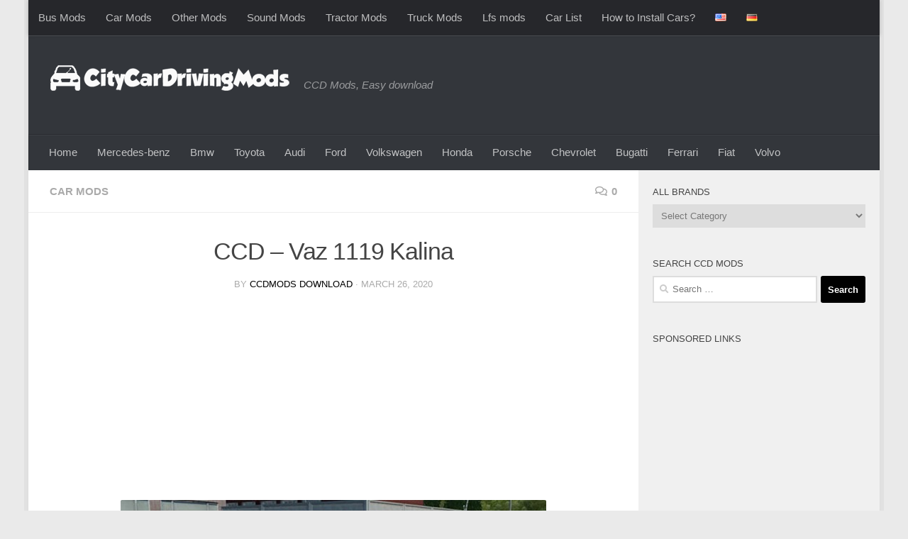

--- FILE ---
content_type: text/html; charset=UTF-8
request_url: https://citycardrivingmods.com/ccd-vaz-1119-kalina/
body_size: 16895
content:
<!DOCTYPE html>
<html class="no-js" dir="ltr" lang="en-US" prefix="og: https://ogp.me/ns#">
<head>
  <meta charset="UTF-8">
  <meta name="viewport" content="width=device-width, initial-scale=1.0">
  <link rel="profile" href="https://gmpg.org/xfn/11" />
  <link rel="pingback" href="https://citycardrivingmods.com/xmlrpc.php">

  <title>CCD – Vaz 1119 Kalina – City Car Driving Mods</title>

		<!-- All in One SEO 4.9.2 - aioseo.com -->
	<meta name="robots" content="max-snippet:-1, max-image-preview:large, max-video-preview:-1" />
	<meta name="author" content="Ccdmods Download"/>
	<link rel="canonical" href="https://citycardrivingmods.com/ccd-vaz-1119-kalina/" />
	<meta name="generator" content="All in One SEO (AIOSEO) 4.9.2" />
		<meta property="og:locale" content="en_US" />
		<meta property="og:site_name" content="City Car Driving Mods – CCD Mods, Easy download" />
		<meta property="og:type" content="article" />
		<meta property="og:title" content="CCD – Vaz 1119 Kalina – City Car Driving Mods" />
		<meta property="og:url" content="https://citycardrivingmods.com/ccd-vaz-1119-kalina/" />
		<meta property="og:image" content="https://citycardrivingmods.com/wp-content/uploads/2025/09/ccdmods_light.png" />
		<meta property="og:image:secure_url" content="https://citycardrivingmods.com/wp-content/uploads/2025/09/ccdmods_light.png" />
		<meta property="article:published_time" content="2020-03-26T22:09:32+00:00" />
		<meta property="article:modified_time" content="2020-03-26T22:09:33+00:00" />
		<meta name="twitter:card" content="summary" />
		<meta name="twitter:title" content="CCD – Vaz 1119 Kalina – City Car Driving Mods" />
		<meta name="twitter:image" content="https://citycardrivingmods.com/wp-content/uploads/2025/09/ccdmods_light.png" />
		<script type="application/ld+json" class="aioseo-schema">
			{"@context":"https:\/\/schema.org","@graph":[{"@type":"Article","@id":"https:\/\/citycardrivingmods.com\/ccd-vaz-1119-kalina\/#article","name":"CCD \u2013 Vaz 1119 Kalina \u2013 City Car Driving Mods","headline":"CCD &#8211; Vaz 1119 Kalina","author":{"@id":"https:\/\/citycardrivingmods.com\/author\/ccdmods\/#author"},"publisher":{"@id":"https:\/\/citycardrivingmods.com\/#organization"},"image":{"@type":"ImageObject","url":"https:\/\/citycardrivingmods.com\/wp-content\/uploads\/2020\/03\/vaz-1119-kalina.jpg","width":600,"height":337},"datePublished":"2020-03-26T22:09:32+00:00","dateModified":"2020-03-26T22:09:33+00:00","inLanguage":"en-US","mainEntityOfPage":{"@id":"https:\/\/citycardrivingmods.com\/ccd-vaz-1119-kalina\/#webpage"},"isPartOf":{"@id":"https:\/\/citycardrivingmods.com\/ccd-vaz-1119-kalina\/#webpage"},"articleSection":"Car Mods, English, Vaz, CCD 1.5.9 Mods"},{"@type":"BreadcrumbList","@id":"https:\/\/citycardrivingmods.com\/ccd-vaz-1119-kalina\/#breadcrumblist","itemListElement":[{"@type":"ListItem","@id":"https:\/\/citycardrivingmods.com#listItem","position":1,"name":"Home","item":"https:\/\/citycardrivingmods.com","nextItem":{"@type":"ListItem","@id":"https:\/\/citycardrivingmods.com\/category\/car-mods\/#listItem","name":"Car Mods"}},{"@type":"ListItem","@id":"https:\/\/citycardrivingmods.com\/category\/car-mods\/#listItem","position":2,"name":"Car Mods","item":"https:\/\/citycardrivingmods.com\/category\/car-mods\/","nextItem":{"@type":"ListItem","@id":"https:\/\/citycardrivingmods.com\/ccd-vaz-1119-kalina\/#listItem","name":"CCD &#8211; Vaz 1119 Kalina"},"previousItem":{"@type":"ListItem","@id":"https:\/\/citycardrivingmods.com#listItem","name":"Home"}},{"@type":"ListItem","@id":"https:\/\/citycardrivingmods.com\/ccd-vaz-1119-kalina\/#listItem","position":3,"name":"CCD &#8211; Vaz 1119 Kalina","previousItem":{"@type":"ListItem","@id":"https:\/\/citycardrivingmods.com\/category\/car-mods\/#listItem","name":"Car Mods"}}]},{"@type":"Organization","@id":"https:\/\/citycardrivingmods.com\/#organization","name":"City Car Driving Simulator Mods","description":"CCD Mods, Easy download","url":"https:\/\/citycardrivingmods.com\/","logo":{"@type":"ImageObject","url":"https:\/\/citycardrivingmods.com\/wp-content\/uploads\/2021\/11\/logo.png","@id":"https:\/\/citycardrivingmods.com\/ccd-vaz-1119-kalina\/#organizationLogo","width":446,"height":55},"image":{"@id":"https:\/\/citycardrivingmods.com\/ccd-vaz-1119-kalina\/#organizationLogo"},"sameAs":["https:\/\/www.tiktok.com\/@kabugames","https:\/\/tr.pinterest.com\/kabugames\/","https:\/\/www.youtube.com\/channel\/UCDYOt_EQxV9xMecMGbFJxdg"]},{"@type":"Person","@id":"https:\/\/citycardrivingmods.com\/author\/ccdmods\/#author","url":"https:\/\/citycardrivingmods.com\/author\/ccdmods\/","name":"Ccdmods Download","image":{"@type":"ImageObject","@id":"https:\/\/citycardrivingmods.com\/ccd-vaz-1119-kalina\/#authorImage","url":"https:\/\/secure.gravatar.com\/avatar\/0a2fed723cd745fbb45e92b5303c012b2fd9c88d75014dc592ef8e319b088f91?s=96&d=monsterid&r=g","width":96,"height":96,"caption":"Ccdmods Download"}},{"@type":"WebPage","@id":"https:\/\/citycardrivingmods.com\/ccd-vaz-1119-kalina\/#webpage","url":"https:\/\/citycardrivingmods.com\/ccd-vaz-1119-kalina\/","name":"CCD \u2013 Vaz 1119 Kalina \u2013 City Car Driving Mods","inLanguage":"en-US","isPartOf":{"@id":"https:\/\/citycardrivingmods.com\/#website"},"breadcrumb":{"@id":"https:\/\/citycardrivingmods.com\/ccd-vaz-1119-kalina\/#breadcrumblist"},"author":{"@id":"https:\/\/citycardrivingmods.com\/author\/ccdmods\/#author"},"creator":{"@id":"https:\/\/citycardrivingmods.com\/author\/ccdmods\/#author"},"image":{"@type":"ImageObject","url":"https:\/\/citycardrivingmods.com\/wp-content\/uploads\/2020\/03\/vaz-1119-kalina.jpg","@id":"https:\/\/citycardrivingmods.com\/ccd-vaz-1119-kalina\/#mainImage","width":600,"height":337},"primaryImageOfPage":{"@id":"https:\/\/citycardrivingmods.com\/ccd-vaz-1119-kalina\/#mainImage"},"datePublished":"2020-03-26T22:09:32+00:00","dateModified":"2020-03-26T22:09:33+00:00"},{"@type":"WebSite","@id":"https:\/\/citycardrivingmods.com\/#website","url":"https:\/\/citycardrivingmods.com\/","name":"City Car Driving Mods","description":"CCD Mods, Easy download","inLanguage":"en-US","publisher":{"@id":"https:\/\/citycardrivingmods.com\/#organization"}}]}
		</script>
		<!-- All in One SEO -->

<script>document.documentElement.className = document.documentElement.className.replace("no-js","js");</script>
<link rel="alternate" type="application/rss+xml" title="City Car Driving Mods &raquo; Feed" href="https://citycardrivingmods.com/feed/" />
<link rel="alternate" type="application/rss+xml" title="City Car Driving Mods &raquo; Comments Feed" href="https://citycardrivingmods.com/comments/feed/" />
<link rel="alternate" type="application/rss+xml" title="City Car Driving Mods &raquo; CCD &#8211; Vaz 1119 Kalina Comments Feed" href="https://citycardrivingmods.com/ccd-vaz-1119-kalina/feed/" />
<link rel="alternate" title="oEmbed (JSON)" type="application/json+oembed" href="https://citycardrivingmods.com/wp-json/oembed/1.0/embed?url=https%3A%2F%2Fcitycardrivingmods.com%2Fccd-vaz-1119-kalina%2F&#038;lang=en" />
<link rel="alternate" title="oEmbed (XML)" type="text/xml+oembed" href="https://citycardrivingmods.com/wp-json/oembed/1.0/embed?url=https%3A%2F%2Fcitycardrivingmods.com%2Fccd-vaz-1119-kalina%2F&#038;format=xml&#038;lang=en" />
<style id='wp-img-auto-sizes-contain-inline-css'>
img:is([sizes=auto i],[sizes^="auto," i]){contain-intrinsic-size:3000px 1500px}
/*# sourceURL=wp-img-auto-sizes-contain-inline-css */
</style>
<style id='wp-block-library-inline-css'>
:root{--wp-block-synced-color:#7a00df;--wp-block-synced-color--rgb:122,0,223;--wp-bound-block-color:var(--wp-block-synced-color);--wp-editor-canvas-background:#ddd;--wp-admin-theme-color:#007cba;--wp-admin-theme-color--rgb:0,124,186;--wp-admin-theme-color-darker-10:#006ba1;--wp-admin-theme-color-darker-10--rgb:0,107,160.5;--wp-admin-theme-color-darker-20:#005a87;--wp-admin-theme-color-darker-20--rgb:0,90,135;--wp-admin-border-width-focus:2px}@media (min-resolution:192dpi){:root{--wp-admin-border-width-focus:1.5px}}.wp-element-button{cursor:pointer}:root .has-very-light-gray-background-color{background-color:#eee}:root .has-very-dark-gray-background-color{background-color:#313131}:root .has-very-light-gray-color{color:#eee}:root .has-very-dark-gray-color{color:#313131}:root .has-vivid-green-cyan-to-vivid-cyan-blue-gradient-background{background:linear-gradient(135deg,#00d084,#0693e3)}:root .has-purple-crush-gradient-background{background:linear-gradient(135deg,#34e2e4,#4721fb 50%,#ab1dfe)}:root .has-hazy-dawn-gradient-background{background:linear-gradient(135deg,#faaca8,#dad0ec)}:root .has-subdued-olive-gradient-background{background:linear-gradient(135deg,#fafae1,#67a671)}:root .has-atomic-cream-gradient-background{background:linear-gradient(135deg,#fdd79a,#004a59)}:root .has-nightshade-gradient-background{background:linear-gradient(135deg,#330968,#31cdcf)}:root .has-midnight-gradient-background{background:linear-gradient(135deg,#020381,#2874fc)}:root{--wp--preset--font-size--normal:16px;--wp--preset--font-size--huge:42px}.has-regular-font-size{font-size:1em}.has-larger-font-size{font-size:2.625em}.has-normal-font-size{font-size:var(--wp--preset--font-size--normal)}.has-huge-font-size{font-size:var(--wp--preset--font-size--huge)}.has-text-align-center{text-align:center}.has-text-align-left{text-align:left}.has-text-align-right{text-align:right}.has-fit-text{white-space:nowrap!important}#end-resizable-editor-section{display:none}.aligncenter{clear:both}.items-justified-left{justify-content:flex-start}.items-justified-center{justify-content:center}.items-justified-right{justify-content:flex-end}.items-justified-space-between{justify-content:space-between}.screen-reader-text{border:0;clip-path:inset(50%);height:1px;margin:-1px;overflow:hidden;padding:0;position:absolute;width:1px;word-wrap:normal!important}.screen-reader-text:focus{background-color:#ddd;clip-path:none;color:#444;display:block;font-size:1em;height:auto;left:5px;line-height:normal;padding:15px 23px 14px;text-decoration:none;top:5px;width:auto;z-index:100000}html :where(.has-border-color){border-style:solid}html :where([style*=border-top-color]){border-top-style:solid}html :where([style*=border-right-color]){border-right-style:solid}html :where([style*=border-bottom-color]){border-bottom-style:solid}html :where([style*=border-left-color]){border-left-style:solid}html :where([style*=border-width]){border-style:solid}html :where([style*=border-top-width]){border-top-style:solid}html :where([style*=border-right-width]){border-right-style:solid}html :where([style*=border-bottom-width]){border-bottom-style:solid}html :where([style*=border-left-width]){border-left-style:solid}html :where(img[class*=wp-image-]){height:auto;max-width:100%}:where(figure){margin:0 0 1em}html :where(.is-position-sticky){--wp-admin--admin-bar--position-offset:var(--wp-admin--admin-bar--height,0px)}@media screen and (max-width:600px){html :where(.is-position-sticky){--wp-admin--admin-bar--position-offset:0px}}

/*# sourceURL=wp-block-library-inline-css */
</style><style id='wp-block-image-inline-css'>
.wp-block-image>a,.wp-block-image>figure>a{display:inline-block}.wp-block-image img{box-sizing:border-box;height:auto;max-width:100%;vertical-align:bottom}@media not (prefers-reduced-motion){.wp-block-image img.hide{visibility:hidden}.wp-block-image img.show{animation:show-content-image .4s}}.wp-block-image[style*=border-radius] img,.wp-block-image[style*=border-radius]>a{border-radius:inherit}.wp-block-image.has-custom-border img{box-sizing:border-box}.wp-block-image.aligncenter{text-align:center}.wp-block-image.alignfull>a,.wp-block-image.alignwide>a{width:100%}.wp-block-image.alignfull img,.wp-block-image.alignwide img{height:auto;width:100%}.wp-block-image .aligncenter,.wp-block-image .alignleft,.wp-block-image .alignright,.wp-block-image.aligncenter,.wp-block-image.alignleft,.wp-block-image.alignright{display:table}.wp-block-image .aligncenter>figcaption,.wp-block-image .alignleft>figcaption,.wp-block-image .alignright>figcaption,.wp-block-image.aligncenter>figcaption,.wp-block-image.alignleft>figcaption,.wp-block-image.alignright>figcaption{caption-side:bottom;display:table-caption}.wp-block-image .alignleft{float:left;margin:.5em 1em .5em 0}.wp-block-image .alignright{float:right;margin:.5em 0 .5em 1em}.wp-block-image .aligncenter{margin-left:auto;margin-right:auto}.wp-block-image :where(figcaption){margin-bottom:1em;margin-top:.5em}.wp-block-image.is-style-circle-mask img{border-radius:9999px}@supports ((-webkit-mask-image:none) or (mask-image:none)) or (-webkit-mask-image:none){.wp-block-image.is-style-circle-mask img{border-radius:0;-webkit-mask-image:url('data:image/svg+xml;utf8,<svg viewBox="0 0 100 100" xmlns="http://www.w3.org/2000/svg"><circle cx="50" cy="50" r="50"/></svg>');mask-image:url('data:image/svg+xml;utf8,<svg viewBox="0 0 100 100" xmlns="http://www.w3.org/2000/svg"><circle cx="50" cy="50" r="50"/></svg>');mask-mode:alpha;-webkit-mask-position:center;mask-position:center;-webkit-mask-repeat:no-repeat;mask-repeat:no-repeat;-webkit-mask-size:contain;mask-size:contain}}:root :where(.wp-block-image.is-style-rounded img,.wp-block-image .is-style-rounded img){border-radius:9999px}.wp-block-image figure{margin:0}.wp-lightbox-container{display:flex;flex-direction:column;position:relative}.wp-lightbox-container img{cursor:zoom-in}.wp-lightbox-container img:hover+button{opacity:1}.wp-lightbox-container button{align-items:center;backdrop-filter:blur(16px) saturate(180%);background-color:#5a5a5a40;border:none;border-radius:4px;cursor:zoom-in;display:flex;height:20px;justify-content:center;opacity:0;padding:0;position:absolute;right:16px;text-align:center;top:16px;width:20px;z-index:100}@media not (prefers-reduced-motion){.wp-lightbox-container button{transition:opacity .2s ease}}.wp-lightbox-container button:focus-visible{outline:3px auto #5a5a5a40;outline:3px auto -webkit-focus-ring-color;outline-offset:3px}.wp-lightbox-container button:hover{cursor:pointer;opacity:1}.wp-lightbox-container button:focus{opacity:1}.wp-lightbox-container button:focus,.wp-lightbox-container button:hover,.wp-lightbox-container button:not(:hover):not(:active):not(.has-background){background-color:#5a5a5a40;border:none}.wp-lightbox-overlay{box-sizing:border-box;cursor:zoom-out;height:100vh;left:0;overflow:hidden;position:fixed;top:0;visibility:hidden;width:100%;z-index:100000}.wp-lightbox-overlay .close-button{align-items:center;cursor:pointer;display:flex;justify-content:center;min-height:40px;min-width:40px;padding:0;position:absolute;right:calc(env(safe-area-inset-right) + 16px);top:calc(env(safe-area-inset-top) + 16px);z-index:5000000}.wp-lightbox-overlay .close-button:focus,.wp-lightbox-overlay .close-button:hover,.wp-lightbox-overlay .close-button:not(:hover):not(:active):not(.has-background){background:none;border:none}.wp-lightbox-overlay .lightbox-image-container{height:var(--wp--lightbox-container-height);left:50%;overflow:hidden;position:absolute;top:50%;transform:translate(-50%,-50%);transform-origin:top left;width:var(--wp--lightbox-container-width);z-index:9999999999}.wp-lightbox-overlay .wp-block-image{align-items:center;box-sizing:border-box;display:flex;height:100%;justify-content:center;margin:0;position:relative;transform-origin:0 0;width:100%;z-index:3000000}.wp-lightbox-overlay .wp-block-image img{height:var(--wp--lightbox-image-height);min-height:var(--wp--lightbox-image-height);min-width:var(--wp--lightbox-image-width);width:var(--wp--lightbox-image-width)}.wp-lightbox-overlay .wp-block-image figcaption{display:none}.wp-lightbox-overlay button{background:none;border:none}.wp-lightbox-overlay .scrim{background-color:#fff;height:100%;opacity:.9;position:absolute;width:100%;z-index:2000000}.wp-lightbox-overlay.active{visibility:visible}@media not (prefers-reduced-motion){.wp-lightbox-overlay.active{animation:turn-on-visibility .25s both}.wp-lightbox-overlay.active img{animation:turn-on-visibility .35s both}.wp-lightbox-overlay.show-closing-animation:not(.active){animation:turn-off-visibility .35s both}.wp-lightbox-overlay.show-closing-animation:not(.active) img{animation:turn-off-visibility .25s both}.wp-lightbox-overlay.zoom.active{animation:none;opacity:1;visibility:visible}.wp-lightbox-overlay.zoom.active .lightbox-image-container{animation:lightbox-zoom-in .4s}.wp-lightbox-overlay.zoom.active .lightbox-image-container img{animation:none}.wp-lightbox-overlay.zoom.active .scrim{animation:turn-on-visibility .4s forwards}.wp-lightbox-overlay.zoom.show-closing-animation:not(.active){animation:none}.wp-lightbox-overlay.zoom.show-closing-animation:not(.active) .lightbox-image-container{animation:lightbox-zoom-out .4s}.wp-lightbox-overlay.zoom.show-closing-animation:not(.active) .lightbox-image-container img{animation:none}.wp-lightbox-overlay.zoom.show-closing-animation:not(.active) .scrim{animation:turn-off-visibility .4s forwards}}@keyframes show-content-image{0%{visibility:hidden}99%{visibility:hidden}to{visibility:visible}}@keyframes turn-on-visibility{0%{opacity:0}to{opacity:1}}@keyframes turn-off-visibility{0%{opacity:1;visibility:visible}99%{opacity:0;visibility:visible}to{opacity:0;visibility:hidden}}@keyframes lightbox-zoom-in{0%{transform:translate(calc((-100vw + var(--wp--lightbox-scrollbar-width))/2 + var(--wp--lightbox-initial-left-position)),calc(-50vh + var(--wp--lightbox-initial-top-position))) scale(var(--wp--lightbox-scale))}to{transform:translate(-50%,-50%) scale(1)}}@keyframes lightbox-zoom-out{0%{transform:translate(-50%,-50%) scale(1);visibility:visible}99%{visibility:visible}to{transform:translate(calc((-100vw + var(--wp--lightbox-scrollbar-width))/2 + var(--wp--lightbox-initial-left-position)),calc(-50vh + var(--wp--lightbox-initial-top-position))) scale(var(--wp--lightbox-scale));visibility:hidden}}
/*# sourceURL=https://citycardrivingmods.com/wp-includes/blocks/image/style.min.css */
</style>
<style id='wp-block-paragraph-inline-css'>
.is-small-text{font-size:.875em}.is-regular-text{font-size:1em}.is-large-text{font-size:2.25em}.is-larger-text{font-size:3em}.has-drop-cap:not(:focus):first-letter{float:left;font-size:8.4em;font-style:normal;font-weight:100;line-height:.68;margin:.05em .1em 0 0;text-transform:uppercase}body.rtl .has-drop-cap:not(:focus):first-letter{float:none;margin-left:.1em}p.has-drop-cap.has-background{overflow:hidden}:root :where(p.has-background){padding:1.25em 2.375em}:where(p.has-text-color:not(.has-link-color)) a{color:inherit}p.has-text-align-left[style*="writing-mode:vertical-lr"],p.has-text-align-right[style*="writing-mode:vertical-rl"]{rotate:180deg}
/*# sourceURL=https://citycardrivingmods.com/wp-includes/blocks/paragraph/style.min.css */
</style>
<style id='global-styles-inline-css'>
:root{--wp--preset--aspect-ratio--square: 1;--wp--preset--aspect-ratio--4-3: 4/3;--wp--preset--aspect-ratio--3-4: 3/4;--wp--preset--aspect-ratio--3-2: 3/2;--wp--preset--aspect-ratio--2-3: 2/3;--wp--preset--aspect-ratio--16-9: 16/9;--wp--preset--aspect-ratio--9-16: 9/16;--wp--preset--color--black: #000000;--wp--preset--color--cyan-bluish-gray: #abb8c3;--wp--preset--color--white: #ffffff;--wp--preset--color--pale-pink: #f78da7;--wp--preset--color--vivid-red: #cf2e2e;--wp--preset--color--luminous-vivid-orange: #ff6900;--wp--preset--color--luminous-vivid-amber: #fcb900;--wp--preset--color--light-green-cyan: #7bdcb5;--wp--preset--color--vivid-green-cyan: #00d084;--wp--preset--color--pale-cyan-blue: #8ed1fc;--wp--preset--color--vivid-cyan-blue: #0693e3;--wp--preset--color--vivid-purple: #9b51e0;--wp--preset--gradient--vivid-cyan-blue-to-vivid-purple: linear-gradient(135deg,rgb(6,147,227) 0%,rgb(155,81,224) 100%);--wp--preset--gradient--light-green-cyan-to-vivid-green-cyan: linear-gradient(135deg,rgb(122,220,180) 0%,rgb(0,208,130) 100%);--wp--preset--gradient--luminous-vivid-amber-to-luminous-vivid-orange: linear-gradient(135deg,rgb(252,185,0) 0%,rgb(255,105,0) 100%);--wp--preset--gradient--luminous-vivid-orange-to-vivid-red: linear-gradient(135deg,rgb(255,105,0) 0%,rgb(207,46,46) 100%);--wp--preset--gradient--very-light-gray-to-cyan-bluish-gray: linear-gradient(135deg,rgb(238,238,238) 0%,rgb(169,184,195) 100%);--wp--preset--gradient--cool-to-warm-spectrum: linear-gradient(135deg,rgb(74,234,220) 0%,rgb(151,120,209) 20%,rgb(207,42,186) 40%,rgb(238,44,130) 60%,rgb(251,105,98) 80%,rgb(254,248,76) 100%);--wp--preset--gradient--blush-light-purple: linear-gradient(135deg,rgb(255,206,236) 0%,rgb(152,150,240) 100%);--wp--preset--gradient--blush-bordeaux: linear-gradient(135deg,rgb(254,205,165) 0%,rgb(254,45,45) 50%,rgb(107,0,62) 100%);--wp--preset--gradient--luminous-dusk: linear-gradient(135deg,rgb(255,203,112) 0%,rgb(199,81,192) 50%,rgb(65,88,208) 100%);--wp--preset--gradient--pale-ocean: linear-gradient(135deg,rgb(255,245,203) 0%,rgb(182,227,212) 50%,rgb(51,167,181) 100%);--wp--preset--gradient--electric-grass: linear-gradient(135deg,rgb(202,248,128) 0%,rgb(113,206,126) 100%);--wp--preset--gradient--midnight: linear-gradient(135deg,rgb(2,3,129) 0%,rgb(40,116,252) 100%);--wp--preset--font-size--small: 13px;--wp--preset--font-size--medium: 20px;--wp--preset--font-size--large: 36px;--wp--preset--font-size--x-large: 42px;--wp--preset--spacing--20: 0.44rem;--wp--preset--spacing--30: 0.67rem;--wp--preset--spacing--40: 1rem;--wp--preset--spacing--50: 1.5rem;--wp--preset--spacing--60: 2.25rem;--wp--preset--spacing--70: 3.38rem;--wp--preset--spacing--80: 5.06rem;--wp--preset--shadow--natural: 6px 6px 9px rgba(0, 0, 0, 0.2);--wp--preset--shadow--deep: 12px 12px 50px rgba(0, 0, 0, 0.4);--wp--preset--shadow--sharp: 6px 6px 0px rgba(0, 0, 0, 0.2);--wp--preset--shadow--outlined: 6px 6px 0px -3px rgb(255, 255, 255), 6px 6px rgb(0, 0, 0);--wp--preset--shadow--crisp: 6px 6px 0px rgb(0, 0, 0);}:where(.is-layout-flex){gap: 0.5em;}:where(.is-layout-grid){gap: 0.5em;}body .is-layout-flex{display: flex;}.is-layout-flex{flex-wrap: wrap;align-items: center;}.is-layout-flex > :is(*, div){margin: 0;}body .is-layout-grid{display: grid;}.is-layout-grid > :is(*, div){margin: 0;}:where(.wp-block-columns.is-layout-flex){gap: 2em;}:where(.wp-block-columns.is-layout-grid){gap: 2em;}:where(.wp-block-post-template.is-layout-flex){gap: 1.25em;}:where(.wp-block-post-template.is-layout-grid){gap: 1.25em;}.has-black-color{color: var(--wp--preset--color--black) !important;}.has-cyan-bluish-gray-color{color: var(--wp--preset--color--cyan-bluish-gray) !important;}.has-white-color{color: var(--wp--preset--color--white) !important;}.has-pale-pink-color{color: var(--wp--preset--color--pale-pink) !important;}.has-vivid-red-color{color: var(--wp--preset--color--vivid-red) !important;}.has-luminous-vivid-orange-color{color: var(--wp--preset--color--luminous-vivid-orange) !important;}.has-luminous-vivid-amber-color{color: var(--wp--preset--color--luminous-vivid-amber) !important;}.has-light-green-cyan-color{color: var(--wp--preset--color--light-green-cyan) !important;}.has-vivid-green-cyan-color{color: var(--wp--preset--color--vivid-green-cyan) !important;}.has-pale-cyan-blue-color{color: var(--wp--preset--color--pale-cyan-blue) !important;}.has-vivid-cyan-blue-color{color: var(--wp--preset--color--vivid-cyan-blue) !important;}.has-vivid-purple-color{color: var(--wp--preset--color--vivid-purple) !important;}.has-black-background-color{background-color: var(--wp--preset--color--black) !important;}.has-cyan-bluish-gray-background-color{background-color: var(--wp--preset--color--cyan-bluish-gray) !important;}.has-white-background-color{background-color: var(--wp--preset--color--white) !important;}.has-pale-pink-background-color{background-color: var(--wp--preset--color--pale-pink) !important;}.has-vivid-red-background-color{background-color: var(--wp--preset--color--vivid-red) !important;}.has-luminous-vivid-orange-background-color{background-color: var(--wp--preset--color--luminous-vivid-orange) !important;}.has-luminous-vivid-amber-background-color{background-color: var(--wp--preset--color--luminous-vivid-amber) !important;}.has-light-green-cyan-background-color{background-color: var(--wp--preset--color--light-green-cyan) !important;}.has-vivid-green-cyan-background-color{background-color: var(--wp--preset--color--vivid-green-cyan) !important;}.has-pale-cyan-blue-background-color{background-color: var(--wp--preset--color--pale-cyan-blue) !important;}.has-vivid-cyan-blue-background-color{background-color: var(--wp--preset--color--vivid-cyan-blue) !important;}.has-vivid-purple-background-color{background-color: var(--wp--preset--color--vivid-purple) !important;}.has-black-border-color{border-color: var(--wp--preset--color--black) !important;}.has-cyan-bluish-gray-border-color{border-color: var(--wp--preset--color--cyan-bluish-gray) !important;}.has-white-border-color{border-color: var(--wp--preset--color--white) !important;}.has-pale-pink-border-color{border-color: var(--wp--preset--color--pale-pink) !important;}.has-vivid-red-border-color{border-color: var(--wp--preset--color--vivid-red) !important;}.has-luminous-vivid-orange-border-color{border-color: var(--wp--preset--color--luminous-vivid-orange) !important;}.has-luminous-vivid-amber-border-color{border-color: var(--wp--preset--color--luminous-vivid-amber) !important;}.has-light-green-cyan-border-color{border-color: var(--wp--preset--color--light-green-cyan) !important;}.has-vivid-green-cyan-border-color{border-color: var(--wp--preset--color--vivid-green-cyan) !important;}.has-pale-cyan-blue-border-color{border-color: var(--wp--preset--color--pale-cyan-blue) !important;}.has-vivid-cyan-blue-border-color{border-color: var(--wp--preset--color--vivid-cyan-blue) !important;}.has-vivid-purple-border-color{border-color: var(--wp--preset--color--vivid-purple) !important;}.has-vivid-cyan-blue-to-vivid-purple-gradient-background{background: var(--wp--preset--gradient--vivid-cyan-blue-to-vivid-purple) !important;}.has-light-green-cyan-to-vivid-green-cyan-gradient-background{background: var(--wp--preset--gradient--light-green-cyan-to-vivid-green-cyan) !important;}.has-luminous-vivid-amber-to-luminous-vivid-orange-gradient-background{background: var(--wp--preset--gradient--luminous-vivid-amber-to-luminous-vivid-orange) !important;}.has-luminous-vivid-orange-to-vivid-red-gradient-background{background: var(--wp--preset--gradient--luminous-vivid-orange-to-vivid-red) !important;}.has-very-light-gray-to-cyan-bluish-gray-gradient-background{background: var(--wp--preset--gradient--very-light-gray-to-cyan-bluish-gray) !important;}.has-cool-to-warm-spectrum-gradient-background{background: var(--wp--preset--gradient--cool-to-warm-spectrum) !important;}.has-blush-light-purple-gradient-background{background: var(--wp--preset--gradient--blush-light-purple) !important;}.has-blush-bordeaux-gradient-background{background: var(--wp--preset--gradient--blush-bordeaux) !important;}.has-luminous-dusk-gradient-background{background: var(--wp--preset--gradient--luminous-dusk) !important;}.has-pale-ocean-gradient-background{background: var(--wp--preset--gradient--pale-ocean) !important;}.has-electric-grass-gradient-background{background: var(--wp--preset--gradient--electric-grass) !important;}.has-midnight-gradient-background{background: var(--wp--preset--gradient--midnight) !important;}.has-small-font-size{font-size: var(--wp--preset--font-size--small) !important;}.has-medium-font-size{font-size: var(--wp--preset--font-size--medium) !important;}.has-large-font-size{font-size: var(--wp--preset--font-size--large) !important;}.has-x-large-font-size{font-size: var(--wp--preset--font-size--x-large) !important;}
/*# sourceURL=global-styles-inline-css */
</style>

<style id='classic-theme-styles-inline-css'>
/*! This file is auto-generated */
.wp-block-button__link{color:#fff;background-color:#32373c;border-radius:9999px;box-shadow:none;text-decoration:none;padding:calc(.667em + 2px) calc(1.333em + 2px);font-size:1.125em}.wp-block-file__button{background:#32373c;color:#fff;text-decoration:none}
/*# sourceURL=/wp-includes/css/classic-themes.min.css */
</style>
<link rel='stylesheet' id='hueman-main-style-css' href='https://citycardrivingmods.com/wp-content/themes/hueman/assets/front/css/main.min.css?ver=3.7.27' media='all' />
<style id='hueman-main-style-inline-css'>
body { font-family:Verdana, sans-serif;font-size:0.94rem }@media only screen and (min-width: 720px) {
        .nav > li { font-size:0.94rem; }
      }.boxed #wrapper, .container-inner { max-width: 1200px; }@media only screen and (min-width: 720px) {
                .boxed .desktop-sticky {
                  width: 1200px;
                }
              }.sidebar .widget { padding-left: 20px; padding-right: 20px; padding-top: 20px; }::selection { background-color: #000000; }
::-moz-selection { background-color: #000000; }a,a>span.hu-external::after,.themeform label .required,#flexslider-featured .flex-direction-nav .flex-next:hover,#flexslider-featured .flex-direction-nav .flex-prev:hover,.post-hover:hover .post-title a,.post-title a:hover,.sidebar.s1 .post-nav li a:hover i,.content .post-nav li a:hover i,.post-related a:hover,.sidebar.s1 .widget_rss ul li a,#footer .widget_rss ul li a,.sidebar.s1 .widget_calendar a,#footer .widget_calendar a,.sidebar.s1 .alx-tab .tab-item-category a,.sidebar.s1 .alx-posts .post-item-category a,.sidebar.s1 .alx-tab li:hover .tab-item-title a,.sidebar.s1 .alx-tab li:hover .tab-item-comment a,.sidebar.s1 .alx-posts li:hover .post-item-title a,#footer .alx-tab .tab-item-category a,#footer .alx-posts .post-item-category a,#footer .alx-tab li:hover .tab-item-title a,#footer .alx-tab li:hover .tab-item-comment a,#footer .alx-posts li:hover .post-item-title a,.comment-tabs li.active a,.comment-awaiting-moderation,.child-menu a:hover,.child-menu .current_page_item > a,.wp-pagenavi a{ color: #000000; }input[type="submit"],.themeform button[type="submit"],.sidebar.s1 .sidebar-top,.sidebar.s1 .sidebar-toggle,#flexslider-featured .flex-control-nav li a.flex-active,.post-tags a:hover,.sidebar.s1 .widget_calendar caption,#footer .widget_calendar caption,.author-bio .bio-avatar:after,.commentlist li.bypostauthor > .comment-body:after,.commentlist li.comment-author-admin > .comment-body:after{ background-color: #000000; }.post-format .format-container { border-color: #000000; }.sidebar.s1 .alx-tabs-nav li.active a,#footer .alx-tabs-nav li.active a,.comment-tabs li.active a,.wp-pagenavi a:hover,.wp-pagenavi a:active,.wp-pagenavi span.current{ border-bottom-color: #000000!important; }.sidebar.s2 .post-nav li a:hover i,
.sidebar.s2 .widget_rss ul li a,
.sidebar.s2 .widget_calendar a,
.sidebar.s2 .alx-tab .tab-item-category a,
.sidebar.s2 .alx-posts .post-item-category a,
.sidebar.s2 .alx-tab li:hover .tab-item-title a,
.sidebar.s2 .alx-tab li:hover .tab-item-comment a,
.sidebar.s2 .alx-posts li:hover .post-item-title a { color: #dd3333; }
.sidebar.s2 .sidebar-top,.sidebar.s2 .sidebar-toggle,.post-comments,.jp-play-bar,.jp-volume-bar-value,.sidebar.s2 .widget_calendar caption{ background-color: #dd3333; }.sidebar.s2 .alx-tabs-nav li.active a { border-bottom-color: #dd3333; }
.post-comments::before { border-right-color: #dd3333; }
      .search-expand,
              #nav-topbar.nav-container { background-color: #26272b}@media only screen and (min-width: 720px) {
                #nav-topbar .nav ul { background-color: #26272b; }
              }.is-scrolled #header .nav-container.desktop-sticky,
              .is-scrolled #header .search-expand { background-color: #26272b; background-color: rgba(38,39,43,0.90) }.is-scrolled .topbar-transparent #nav-topbar.desktop-sticky .nav ul { background-color: #26272b; background-color: rgba(38,39,43,0.95) }#header { background-color: #33363b; }
@media only screen and (min-width: 720px) {
  #nav-header .nav ul { background-color: #33363b; }
}
        #header #nav-mobile { background-color: #33363b; }.is-scrolled #header #nav-mobile { background-color: #33363b; background-color: rgba(51,54,59,0.90) }#nav-header.nav-container, #main-header-search .search-expand { background-color: #33363b; }
@media only screen and (min-width: 720px) {
  #nav-header .nav ul { background-color: #33363b; }
}
        .site-title a img { max-height: 40px; }img { -webkit-border-radius: 2px; border-radius: 2px; }body { background-color: #eaeaea; }
/*# sourceURL=hueman-main-style-inline-css */
</style>
<link rel='stylesheet' id='theme-stylesheet-css' href='https://citycardrivingmods.com/wp-content/themes/ccdmods/style.css?ver=1.01.1742255130' media='all' />
<link rel='stylesheet' id='hueman-font-awesome-css' href='https://citycardrivingmods.com/wp-content/themes/hueman/assets/front/css/font-awesome.min.css?ver=3.7.27' media='all' />
<script src="https://citycardrivingmods.com/wp-includes/js/jquery/jquery.min.js?ver=3.7.1" id="jquery-core-js"></script>
<script src="https://citycardrivingmods.com/wp-includes/js/jquery/jquery-migrate.min.js?ver=3.4.1" id="jquery-migrate-js"></script>
<link rel="https://api.w.org/" href="https://citycardrivingmods.com/wp-json/" /><link rel="alternate" title="JSON" type="application/json" href="https://citycardrivingmods.com/wp-json/wp/v2/posts/4994" /><link rel="EditURI" type="application/rsd+xml" title="RSD" href="https://citycardrivingmods.com/xmlrpc.php?rsd" />
<meta name="generator" content="WordPress 6.9" />
<link rel='shortlink' href='https://citycardrivingmods.com/?p=4994' />
<!-- Google tag (gtag.js) -->
<script async src="https://www.googletagmanager.com/gtag/js?id=G-WQF4EEESSV"></script>
<script>
  window.dataLayer = window.dataLayer || [];
  function gtag(){dataLayer.push(arguments);}
  gtag('js', new Date());

  gtag('config', 'G-WQF4EEESSV');
</script>
<script async src="https://pagead2.googlesyndication.com/pagead/js/adsbygoogle.js?client=ca-pub-3949044038045284"
     crossorigin="anonymous"></script>
    <link rel="preload" as="font" type="font/woff2" href="https://citycardrivingmods.com/wp-content/themes/hueman/assets/front/webfonts/fa-brands-400.woff2?v=5.15.2" crossorigin="anonymous"/>
    <link rel="preload" as="font" type="font/woff2" href="https://citycardrivingmods.com/wp-content/themes/hueman/assets/front/webfonts/fa-regular-400.woff2?v=5.15.2" crossorigin="anonymous"/>
    <link rel="preload" as="font" type="font/woff2" href="https://citycardrivingmods.com/wp-content/themes/hueman/assets/front/webfonts/fa-solid-900.woff2?v=5.15.2" crossorigin="anonymous"/>
  <!--[if lt IE 9]>
<script src="https://citycardrivingmods.com/wp-content/themes/hueman/assets/front/js/ie/html5shiv-printshiv.min.js"></script>
<script src="https://citycardrivingmods.com/wp-content/themes/hueman/assets/front/js/ie/selectivizr.js"></script>
<![endif]-->
<style>.recentcomments a{display:inline !important;padding:0 !important;margin:0 !important;}</style><link rel="icon" href="https://citycardrivingmods.com/wp-content/uploads/2025/12/cropped-city-car-driving-favicon-32x32.jpg" sizes="32x32" />
<link rel="icon" href="https://citycardrivingmods.com/wp-content/uploads/2025/12/cropped-city-car-driving-favicon-192x192.jpg" sizes="192x192" />
<link rel="apple-touch-icon" href="https://citycardrivingmods.com/wp-content/uploads/2025/12/cropped-city-car-driving-favicon-180x180.jpg" />
<meta name="msapplication-TileImage" content="https://citycardrivingmods.com/wp-content/uploads/2025/12/cropped-city-car-driving-favicon-270x270.jpg" />
		<style id="wp-custom-css">
			ins {
    color: #000 !important;
    background-color: rgba(119, 25, 0, 0) !important;
}
.post-title, .entry-inner, .post-byline{
	text-align:center;
}
.content img{
	margin-bottom:5px;
}
.hu-pad{
	padding:10pxpx;
}
.single .post-title{
	font-size:2.1rem;
}
.ads{
	margin:10px auto;
}		</style>
		</head>

<body class="wp-singular post-template-default single single-post postid-4994 single-format-standard wp-custom-logo wp-embed-responsive wp-theme-hueman wp-child-theme-ccdmods col-2cl boxed topbar-enabled hueman-3-7-27-with-child-theme chrome">
<div id="wrapper">
  <a class="screen-reader-text skip-link" href="#content">Skip to content</a>
  
  <header id="header" class="both-menus-mobile-on two-mobile-menus both_menus header-ads-desktop  topbar-transparent no-header-img">
  
        <nav class="nav-container group desktop-menu  " id="nav-topbar" data-menu-id="header-1">
                <!-- <div class="ham__navbar-toggler collapsed" aria-expanded="false">
          <div class="ham__navbar-span-wrapper">
            <span class="ham-toggler-menu__span"></span>
          </div>
        </div> -->
        <button class="ham__navbar-toggler-two collapsed" title="Menu" aria-expanded="false">
          <span class="ham__navbar-span-wrapper">
            <span class="line line-1"></span>
            <span class="line line-2"></span>
            <span class="line line-3"></span>
          </span>
        </button>
              <div class="nav-text"></div>
  <div class="topbar-toggle-down">
    <i class="fas fa-angle-double-down" aria-hidden="true" data-toggle="down" title="Expand menu"></i>
    <i class="fas fa-angle-double-up" aria-hidden="true" data-toggle="up" title="Collapse menu"></i>
  </div>
  <div class="nav-wrap container">
    <ul id="menu-main" class="nav container-inner group"><li id="menu-item-2616" class="menu-item menu-item-type-taxonomy menu-item-object-category menu-item-2616"><a href="https://citycardrivingmods.com/category/bus-mods/">Bus Mods</a></li>
<li id="menu-item-2617" class="menu-item menu-item-type-taxonomy menu-item-object-category current-post-ancestor current-menu-parent current-custom-parent menu-item-2617"><a href="https://citycardrivingmods.com/category/car-mods/">Car Mods</a></li>
<li id="menu-item-2618" class="menu-item menu-item-type-taxonomy menu-item-object-category menu-item-2618"><a href="https://citycardrivingmods.com/category/other-mods/">Other Mods</a></li>
<li id="menu-item-2619" class="menu-item menu-item-type-taxonomy menu-item-object-category menu-item-2619"><a href="https://citycardrivingmods.com/category/sound-mods/">Sound Mods</a></li>
<li id="menu-item-2620" class="menu-item menu-item-type-taxonomy menu-item-object-category menu-item-2620"><a href="https://citycardrivingmods.com/category/tractor-mods/">Tractor Mods</a></li>
<li id="menu-item-2621" class="menu-item menu-item-type-taxonomy menu-item-object-category menu-item-2621"><a href="https://citycardrivingmods.com/category/truck-mods/">Truck Mods</a></li>
<li id="menu-item-3511" class="menu-item menu-item-type-custom menu-item-object-custom menu-item-3511"><a href="https://modslfs.com/">Lfs mods</a></li>
<li id="menu-item-6885" class="menu-item menu-item-type-post_type menu-item-object-page menu-item-6885"><a href="https://citycardrivingmods.com/ccd-car-mods-lists/">Car List</a></li>
<li id="menu-item-8818" class="menu-item menu-item-type-post_type menu-item-object-page menu-item-8818"><a href="https://citycardrivingmods.com/how-to-install-cars/">How to Install Cars?</a></li>
<li id="menu-item-9557-en" class="lang-item lang-item-199 lang-item-en current-lang lang-item-first menu-item menu-item-type-custom menu-item-object-custom menu-item-9557-en"><a href="https://citycardrivingmods.com/ccd-vaz-1119-kalina/" hreflang="en-US" lang="en-US"><img src="[data-uri]" alt="English" width="16" height="11" style="width: 16px; height: 11px;" /></a></li>
<li id="menu-item-9557-de" class="lang-item lang-item-202 lang-item-de no-translation menu-item menu-item-type-custom menu-item-object-custom menu-item-9557-de"><a href="https://citycardrivingmods.com/de/" hreflang="de-DE" lang="de-DE"><img src="[data-uri]" alt="Deutsch" width="16" height="11" style="width: 16px; height: 11px;" /></a></li>
</ul>  </div>
  
</nav><!--/#nav-topbar-->  
  <div class="container group">
        <div class="container-inner">

                    <div class="group hu-pad central-header-zone">
                  <div class="logo-tagline-group">
                      <p class="site-title">                  <a class="custom-logo-link" href="https://citycardrivingmods.com/" rel="home" title="City Car Driving Mods | Home page"><img src="https://citycardrivingmods.com/wp-content/uploads/2025/09/ccdmods_light.png" alt="City Car Driving Mods" width="338" height="40"/></a>                </p>                                                <p class="site-description">CCD Mods, Easy download</p>
                                        </div>

                                        <div id="header-widgets">
                                                </div><!--/#header-ads-->
                                </div>
      
                <nav class="nav-container group desktop-menu " id="nav-header" data-menu-id="header-2">
                <!-- <div class="ham__navbar-toggler collapsed" aria-expanded="false">
          <div class="ham__navbar-span-wrapper">
            <span class="ham-toggler-menu__span"></span>
          </div>
        </div> -->
        <button class="ham__navbar-toggler-two collapsed" title="Menu" aria-expanded="false">
          <span class="ham__navbar-span-wrapper">
            <span class="line line-1"></span>
            <span class="line line-2"></span>
            <span class="line line-3"></span>
          </span>
        </button>
              <div class="nav-text"><!-- put your mobile menu text here --></div>

  <div class="nav-wrap container">
        <ul id="menu-brands" class="nav container-inner group"><li id="menu-item-2622" class="menu-item menu-item-type-custom menu-item-object-custom menu-item-home menu-item-2622"><a href="https://citycardrivingmods.com/">Home</a></li>
<li id="menu-item-2623" class="menu-item menu-item-type-taxonomy menu-item-object-brands menu-item-2623"><a href="https://citycardrivingmods.com/brands/mercedes-benz/">Mercedes-benz</a></li>
<li id="menu-item-2624" class="menu-item menu-item-type-taxonomy menu-item-object-brands menu-item-2624"><a href="https://citycardrivingmods.com/brands/bmw/">Bmw</a></li>
<li id="menu-item-2625" class="menu-item menu-item-type-taxonomy menu-item-object-brands menu-item-2625"><a href="https://citycardrivingmods.com/brands/toyota/">Toyota</a></li>
<li id="menu-item-2626" class="menu-item menu-item-type-taxonomy menu-item-object-brands menu-item-2626"><a href="https://citycardrivingmods.com/brands/audi/">Audi</a></li>
<li id="menu-item-2627" class="menu-item menu-item-type-taxonomy menu-item-object-brands menu-item-2627"><a href="https://citycardrivingmods.com/brands/ford/">Ford</a></li>
<li id="menu-item-2628" class="menu-item menu-item-type-taxonomy menu-item-object-brands menu-item-2628"><a href="https://citycardrivingmods.com/brands/volkswagen/">Volkswagen</a></li>
<li id="menu-item-2630" class="menu-item menu-item-type-taxonomy menu-item-object-brands menu-item-2630"><a href="https://citycardrivingmods.com/brands/honda/">Honda</a></li>
<li id="menu-item-2631" class="menu-item menu-item-type-taxonomy menu-item-object-brands menu-item-2631"><a href="https://citycardrivingmods.com/brands/porsche/">Porsche</a></li>
<li id="menu-item-2632" class="menu-item menu-item-type-taxonomy menu-item-object-brands menu-item-2632"><a href="https://citycardrivingmods.com/brands/chevrolet/">Chevrolet</a></li>
<li id="menu-item-9413" class="menu-item menu-item-type-taxonomy menu-item-object-brands menu-item-9413"><a href="https://citycardrivingmods.com/brands/bugatti/">Bugatti</a></li>
<li id="menu-item-9414" class="menu-item menu-item-type-taxonomy menu-item-object-brands menu-item-9414"><a href="https://citycardrivingmods.com/brands/ferrari/">Ferrari</a></li>
<li id="menu-item-9415" class="menu-item menu-item-type-taxonomy menu-item-object-brands menu-item-9415"><a href="https://citycardrivingmods.com/brands/fiat/">Fiat</a></li>
<li id="menu-item-9417" class="menu-item menu-item-type-taxonomy menu-item-object-brands menu-item-9417"><a href="https://citycardrivingmods.com/brands/volvo/">Volvo</a></li>
</ul>  </div>
</nav><!--/#nav-header-->      
    </div><!--/.container-inner-->
      </div><!--/.container-->

</header><!--/#header-->
  
  <div class="container" id="page">
    <div class="container-inner">
            <div class="main">
        <div class="main-inner group">
          
              <main class="content" id="content">
              <div class="page-title hu-pad group">
          	    		<ul class="meta-single group">
    			<li class="category"><a href="https://citycardrivingmods.com/category/car-mods/" rel="category tag">Car Mods</a></li>
    			    			<li class="comments"><a href="https://citycardrivingmods.com/ccd-vaz-1119-kalina/#respond"><i class="far fa-comments"></i>0</a></li>
    			    		</ul>
            
    </div><!--/.page-title-->
          <div class="hu-pad group">
              <article class="post-4994 post type-post status-publish format-standard has-post-thumbnail hentry category-car-mods brands-vaz version-ccd-v1-5-9">
    <div class="post-inner group">

      <h1 class="post-title entry-title">CCD &#8211; Vaz 1119 Kalina</h1>
  <p class="post-byline">
       by     <span class="vcard author">
       <span class="fn"><a href="https://citycardrivingmods.com/author/ccdmods/" title="Posts by Ccdmods Download" rel="author">Ccdmods Download</a></span>
     </span>
     &middot;
                          <span class="published">March 26, 2020</span>
          </p>

                                
      <div class="clear"></div>

      <div class="entry themeform">
        <div class="entry-inner">
          <div style="ads">
<!-- ccdmods-newads-2 -->
<ins class="adsbygoogle"
     style="display:block"
     data-ad-client="ca-pub-3949044038045284"
     data-ad-slot="6387130940"
     data-ad-format="auto"
     data-full-width-responsive="true"></ins>
<script>
     (adsbygoogle = window.adsbygoogle || []).push({});
</script>
			</div>
<figure class="wp-block-image size-large"><img fetchpriority="high" decoding="async" width="600" height="337" src="https://citycardrivingmods.com/wp-content/uploads/2020/03/vaz-1119-kalina.jpg" alt="" class="wp-image-4995" srcset="https://citycardrivingmods.com/wp-content/uploads/2020/03/vaz-1119-kalina.jpg 600w, https://citycardrivingmods.com/wp-content/uploads/2020/03/vaz-1119-kalina-300x169.jpg 300w" sizes="(max-width: 600px) 100vw, 600px" /></figure>



<p>Vaz 1119 Kalina car for City Car Driving Simulator.</p>



<p>– Type of drive: Front<br>– Type of gearbox and number of gears: MKPP-5<br>– Maximum power: 98 hp<br>– Maximum speed: 185 km / h</p>



<p>Installation: Manual<br>Transport and passengers are available</p>
<strong>Authors:</strong>KsenON116rus, Baka<br><div style="ads">
<!-- ccdmods-newads-2 -->
<ins class="adsbygoogle"
     style="display:block"
     data-ad-client="ca-pub-3949044038045284"
     data-ad-slot="6387130940"
     data-ad-format="auto"
     data-full-width-responsive="true"></ins>
<script>
     (adsbygoogle = window.adsbygoogle || []).push({});
</script>
			</div><strong>File Details:</strong> RAR / 20 MB<br><a href="https://citycardrivingmods.com/download.php?id=4994"><i class="fa fa-download"></i> CCD - Vaz 1119 Kalina Download Mod</a><div style="ads">
<!-- ccdmods-newads-2 -->
<ins class="adsbygoogle"
     style="display:block"
     data-ad-client="ca-pub-3949044038045284"
     data-ad-slot="6387130940"
     data-ad-format="auto"
     data-full-width-responsive="true"></ins>
<script>
     (adsbygoogle = window.adsbygoogle || []).push({});
</script>
			</div>          <nav class="pagination group">
                      </nav><!--/.pagination-->
        </div>

        
        <div class="clear"></div>
      </div><!--/.entry-->

    </div><!--/.post-inner-->
  </article><!--/.post-->

<div class="clear"></div>



	<ul class="post-nav group">
				<li class="next"><strong>Next story&nbsp;</strong><a href="https://citycardrivingmods.com/ccd-chevrolet-lacetti-2/" rel="next"><i class="fas fa-chevron-right"></i><span>CCD &#8211; Chevrolet Lacetti</span></a></li>
		
				<li class="previous"><strong>Previous story&nbsp;</strong><a href="https://citycardrivingmods.com/ccd-mercedes-benz-c-class-c300-w205/" rel="prev"><i class="fas fa-chevron-left"></i><span>CCD &#8211; Mercedes-Benz C-Class C300 W205</span></a></li>
			</ul>


<h4 class="heading">
	<i class="far fa-hand-point-right"></i>You may also like...</h4>

<ul class="related-posts group">
  		<li class="related post-hover">
		<article class="post-4914 post type-post status-publish format-standard has-post-thumbnail hentry category-car-mods brands-vaz version-ccd-v1-5-9">

			<div class="post-thumbnail">
				<a href="https://citycardrivingmods.com/ccd-vaz-2107-td04l-1-2-bar/" class="hu-rel-post-thumb">
					<img width="436" height="245" src="https://citycardrivingmods.com/wp-content/uploads/2020/03/vaz-2107-td04l-1-2-bar.jpg" class="attachment-thumb-medium size-thumb-medium wp-post-image" alt="" decoding="async" loading="lazy" srcset="https://citycardrivingmods.com/wp-content/uploads/2020/03/vaz-2107-td04l-1-2-bar.jpg 600w, https://citycardrivingmods.com/wp-content/uploads/2020/03/vaz-2107-td04l-1-2-bar-300x169.jpg 300w" sizes="auto, (max-width: 436px) 100vw, 436px" />																			</a>
									<a class="post-comments" href="https://citycardrivingmods.com/ccd-vaz-2107-td04l-1-2-bar/#respond"><i class="far fa-comments"></i>0</a>
							</div><!--/.post-thumbnail-->

			<div class="related-inner">

				<h4 class="post-title entry-title">
					<a href="https://citycardrivingmods.com/ccd-vaz-2107-td04l-1-2-bar/" rel="bookmark">CCD &#8211; Vaz 2107 TD04L 1.2 Bar</a>
				</h4><!--/.post-title-->

				<div class="post-meta group">
					<p class="post-date">
  <time class="published updated" datetime="2020-03-19 11:45:12">March 19, 2020</time>
</p>

				</div><!--/.post-meta-->

			</div><!--/.related-inner-->

		</article>
	</li><!--/.related-->
		<li class="related post-hover">
		<article class="post-1091 post type-post status-publish format-standard has-post-thumbnail hentry category-car-mods brands-seat version-ccd-v1-5-3">

			<div class="post-thumbnail">
				<a href="https://citycardrivingmods.com/seat-leon-fr-2010/" class="hu-rel-post-thumb">
					<img width="436" height="245" src="https://citycardrivingmods.com/wp-content/uploads/2019/12/seat-leon-fr-2010.jpg" class="attachment-thumb-medium size-thumb-medium wp-post-image" alt="" decoding="async" loading="lazy" srcset="https://citycardrivingmods.com/wp-content/uploads/2019/12/seat-leon-fr-2010.jpg 720w, https://citycardrivingmods.com/wp-content/uploads/2019/12/seat-leon-fr-2010-300x169.jpg 300w" sizes="auto, (max-width: 436px) 100vw, 436px" />																			</a>
									<a class="post-comments" href="https://citycardrivingmods.com/seat-leon-fr-2010/#comments"><i class="far fa-comments"></i>3</a>
							</div><!--/.post-thumbnail-->

			<div class="related-inner">

				<h4 class="post-title entry-title">
					<a href="https://citycardrivingmods.com/seat-leon-fr-2010/" rel="bookmark">Seat Leon FR 2010</a>
				</h4><!--/.post-title-->

				<div class="post-meta group">
					<p class="post-date">
  <time class="published updated" datetime="2018-10-30 12:49:52">October 30, 2018</time>
</p>

				</div><!--/.post-meta-->

			</div><!--/.related-inner-->

		</article>
	</li><!--/.related-->
		<li class="related post-hover">
		<article class="post-6561 post type-post status-publish format-standard has-post-thumbnail hentry category-car-mods brands-mercedes-benz version-ccd-v1-5-9">

			<div class="post-thumbnail">
				<a href="https://citycardrivingmods.com/ccd-mercedes-benz-g65-red-tuning/" class="hu-rel-post-thumb">
					<img width="436" height="245" src="https://citycardrivingmods.com/wp-content/uploads/2020/11/mercedes-benz-g65-red-tuning.jpg" class="attachment-thumb-medium size-thumb-medium wp-post-image" alt="" decoding="async" loading="lazy" srcset="https://citycardrivingmods.com/wp-content/uploads/2020/11/mercedes-benz-g65-red-tuning.jpg 600w, https://citycardrivingmods.com/wp-content/uploads/2020/11/mercedes-benz-g65-red-tuning-300x169.jpg 300w" sizes="auto, (max-width: 436px) 100vw, 436px" />																			</a>
									<a class="post-comments" href="https://citycardrivingmods.com/ccd-mercedes-benz-g65-red-tuning/#respond"><i class="far fa-comments"></i>0</a>
							</div><!--/.post-thumbnail-->

			<div class="related-inner">

				<h4 class="post-title entry-title">
					<a href="https://citycardrivingmods.com/ccd-mercedes-benz-g65-red-tuning/" rel="bookmark">CCD &#8211; Mercedes-Benz G65 Red Tuning</a>
				</h4><!--/.post-title-->

				<div class="post-meta group">
					<p class="post-date">
  <time class="published updated" datetime="2020-11-10 14:55:37">November 10, 2020</time>
</p>

				</div><!--/.post-meta-->

			</div><!--/.related-inner-->

		</article>
	</li><!--/.related-->
		  
</ul><!--/.post-related-->



<section id="comments" class="themeform">

	
					<!-- comments open, no comments -->
		
	
		<div id="respond" class="comment-respond">
		<h3 id="reply-title" class="comment-reply-title">Leave a Reply <small><a rel="nofollow" id="cancel-comment-reply-link" href="/ccd-vaz-1119-kalina/#respond" style="display:none;">Cancel reply</a></small></h3><form action="https://citycardrivingmods.com/wp-comments-post.php" method="post" id="commentform" class="comment-form"><p class="comment-notes"><span id="email-notes">Your email address will not be published.</span> <span class="required-field-message">Required fields are marked <span class="required">*</span></span></p><p class="comment-form-comment"><label for="comment">Comment <span class="required">*</span></label> <textarea autocomplete="new-password"  id="ic485fa6e1"  name="ic485fa6e1"   cols="45" rows="8" maxlength="65525" required="required"></textarea><textarea id="comment" aria-label="hp-comment" aria-hidden="true" name="comment" autocomplete="new-password" style="padding:0 !important;clip:rect(1px, 1px, 1px, 1px) !important;position:absolute !important;white-space:nowrap !important;height:1px !important;width:1px !important;overflow:hidden !important;" tabindex="-1"></textarea><script data-noptimize>document.getElementById("comment").setAttribute( "id", "a43ee3d594e90e5394705527ac4dc1ae" );document.getElementById("ic485fa6e1").setAttribute( "id", "comment" );</script></p><p class="comment-form-author"><label for="author">Name <span class="required">*</span></label> <input id="author" name="author" type="text" value="" size="30" maxlength="245" autocomplete="name" required="required" /></p>
<p class="comment-form-email"><label for="email">Email <span class="required">*</span></label> <input id="email" name="email" type="text" value="" size="30" maxlength="100" aria-describedby="email-notes" autocomplete="email" required="required" /></p>
<p class="comment-form-url"><label for="url">Website</label> <input id="url" name="url" type="text" value="" size="30" maxlength="200" autocomplete="url" /></p>
<p class="comment-form-cookies-consent"><input id="wp-comment-cookies-consent" name="wp-comment-cookies-consent" type="checkbox" value="yes" /> <label for="wp-comment-cookies-consent">Save my name, email, and website in this browser for the next time I comment.</label></p>
<p class="form-submit"><input name="submit" type="submit" id="submit" class="submit" value="Post Comment" /> <input type='hidden' name='comment_post_ID' value='4994' id='comment_post_ID' />
<input type='hidden' name='comment_parent' id='comment_parent' value='0' />
</p></form>	</div><!-- #respond -->
	
</section><!--/#comments-->          </div><!--/.hu-pad-->
            </main><!--/.content-->
          

	<div class="sidebar s1 collapsed" data-position="right" data-layout="col-2cl" data-sb-id="s1">

		<button class="sidebar-toggle" title="Expand Sidebar"><i class="fas sidebar-toggle-arrows"></i></button>

		<div class="sidebar-content">

			
			
			
			<div id="custom-post-type-categories-2" class="widget widget_categories"><h3 class="widget-title">All Brands</h3><label class="screen-reader-text" for="custom-post-type-categories-dropdown-2">All Brands</label>
<form action="https://citycardrivingmods.com" method="get">
			<select  name='brands' id='custom-post-type-categories-dropdown-2' class='postform'>
	<option value='-1'>Select Category</option>
	<option class="level-0" value="2018">2018&nbsp;&nbsp;(1)</option>
	<option class="level-0" value="2021">2021&nbsp;&nbsp;(1)</option>
	<option class="level-0" value="alfa">Alfa&nbsp;&nbsp;(1)</option>
	<option class="level-0" value="alfa-romeo">Alfa Romeo&nbsp;&nbsp;(12)</option>
	<option class="level-0" value="aston-martin">Aston Martin&nbsp;&nbsp;(5)</option>
	<option class="level-0" value="audi">Audi&nbsp;&nbsp;(112)</option>
	<option class="level-0" value="batmobile">Batmobile&nbsp;&nbsp;(1)</option>
	<option class="level-0" value="bentley">Bentley&nbsp;&nbsp;(4)</option>
	<option class="level-0" value="bmw">Bmw&nbsp;&nbsp;(246)</option>
	<option class="level-0" value="bugatti">Bugatti&nbsp;&nbsp;(11)</option>
	<option class="level-0" value="cadillac">Cadillac&nbsp;&nbsp;(14)</option>
	<option class="level-0" value="chevrolet">Chevrolet&nbsp;&nbsp;(46)</option>
	<option class="level-0" value="chrysler">Chrysler&nbsp;&nbsp;(6)</option>
	<option class="level-0" value="citroen">Citroen&nbsp;&nbsp;(6)</option>
	<option class="level-0" value="daewoo">Daewoo&nbsp;&nbsp;(10)</option>
	<option class="level-0" value="delorean">Delorean&nbsp;&nbsp;(3)</option>
	<option class="level-0" value="dodge">Dodge&nbsp;&nbsp;(16)</option>
	<option class="level-0" value="ferrari">Ferrari&nbsp;&nbsp;(18)</option>
	<option class="level-0" value="fiat">Fiat&nbsp;&nbsp;(4)</option>
	<option class="level-0" value="ford">Ford&nbsp;&nbsp;(82)</option>
	<option class="level-0" value="gaz">Gaz&nbsp;&nbsp;(23)</option>
	<option class="level-0" value="gmc">GMC&nbsp;&nbsp;(2)</option>
	<option class="level-0" value="holden">Holden&nbsp;&nbsp;(7)</option>
	<option class="level-0" value="honda">Honda&nbsp;&nbsp;(33)</option>
	<option class="level-0" value="hyundai">Hyundai&nbsp;&nbsp;(37)</option>
	<option class="level-0" value="infiniti">Infiniti&nbsp;&nbsp;(2)</option>
	<option class="level-0" value="jaguar">Jaguar&nbsp;&nbsp;(11)</option>
	<option class="level-0" value="jeep">Jeep&nbsp;&nbsp;(2)</option>
	<option class="level-0" value="kawasaki">Kawasaki&nbsp;&nbsp;(1)</option>
	<option class="level-0" value="kia">Kia&nbsp;&nbsp;(33)</option>
	<option class="level-0" value="lada">Lada&nbsp;&nbsp;(74)</option>
	<option class="level-0" value="lamborghini">Lamborghini&nbsp;&nbsp;(19)</option>
	<option class="level-0" value="land-rover">Land Rover&nbsp;&nbsp;(32)</option>
	<option class="level-0" value="lexus">Lexus&nbsp;&nbsp;(50)</option>
	<option class="level-0" value="lotus">Lotus&nbsp;&nbsp;(2)</option>
	<option class="level-0" value="man">Man&nbsp;&nbsp;(7)</option>
	<option class="level-0" value="maserati">Maserati&nbsp;&nbsp;(11)</option>
	<option class="level-0" value="mazda">Mazda&nbsp;&nbsp;(35)</option>
	<option class="level-0" value="mclaren">McLaren&nbsp;&nbsp;(5)</option>
	<option class="level-0" value="mercedes-benz">Mercedes-benz&nbsp;&nbsp;(265)</option>
	<option class="level-0" value="mini">Mini&nbsp;&nbsp;(7)</option>
	<option class="level-0" value="mitsubishi">Mitsubishi&nbsp;&nbsp;(24)</option>
	<option class="level-0" value="nissan">Nissan&nbsp;&nbsp;(40)</option>
	<option class="level-0" value="oka">Oka&nbsp;&nbsp;(1)</option>
	<option class="level-0" value="oldsmobile">Oldsmobile&nbsp;&nbsp;(4)</option>
	<option class="level-0" value="opel">Opel&nbsp;&nbsp;(6)</option>
	<option class="level-0" value="peugeot">Peugeot&nbsp;&nbsp;(8)</option>
	<option class="level-0" value="pontiac">Pontiac&nbsp;&nbsp;(3)</option>
	<option class="level-0" value="porsche">Porsche&nbsp;&nbsp;(50)</option>
	<option class="level-0" value="range">Range&nbsp;&nbsp;(7)</option>
	<option class="level-0" value="renault">Renault&nbsp;&nbsp;(32)</option>
	<option class="level-0" value="saab">Saab&nbsp;&nbsp;(3)</option>
	<option class="level-0" value="seat">Seat&nbsp;&nbsp;(1)</option>
	<option class="level-0" value="skoda">Skoda&nbsp;&nbsp;(26)</option>
	<option class="level-0" value="smart">Smart&nbsp;&nbsp;(2)</option>
	<option class="level-0" value="subaru">Subaru&nbsp;&nbsp;(14)</option>
	<option class="level-0" value="suzuki">Suzuki&nbsp;&nbsp;(9)</option>
	<option class="level-0" value="tesla">Tesla&nbsp;&nbsp;(15)</option>
	<option class="level-0" value="tofas">Tofas&nbsp;&nbsp;(3)</option>
	<option class="level-0" value="toyota">Toyota&nbsp;&nbsp;(121)</option>
	<option class="level-0" value="traffic">Traffic&nbsp;&nbsp;(2)</option>
	<option class="level-0" value="vaz">Vaz&nbsp;&nbsp;(108)</option>
	<option class="level-0" value="volkswagen">Volkswagen&nbsp;&nbsp;(97)</option>
	<option class="level-0" value="volvo">Volvo&nbsp;&nbsp;(21)</option>
</select>
</form>
<script>
/* <![CDATA[ */
(function() {
	var dropdown = document.getElementById( "custom-post-type-categories-dropdown-2" );
	function onCatChange() {
		if ( dropdown.options[dropdown.selectedIndex].value ) {
			return dropdown.form.submit();
		}
	}
	dropdown.onchange = onCatChange;
})();
/* ]]> */
</script>
			</div><div id="search-3" class="widget widget_search"><h3 class="widget-title">Search CCD Mods</h3><form role="search" method="get" class="search-form" action="https://citycardrivingmods.com/">
				<label>
					<span class="screen-reader-text">Search for:</span>
					<input type="search" class="search-field" placeholder="Search &hellip;" value="" name="s" />
				</label>
				<input type="submit" class="search-submit" value="Search" />
			</form></div><div id="custom_html-2" class="widget_text widget widget_custom_html"><h3 class="widget-title">Sponsored Links</h3><div class="textwidget custom-html-widget"><!-- ccdmods-newads-2 -->
<ins class="adsbygoogle"
     style="display:block"
     data-ad-client="ca-pub-3949044038045284"
     data-ad-slot="6387130940"
     data-ad-format="auto"
     data-full-width-responsive="true"></ins>
<script>
     (adsbygoogle = window.adsbygoogle || []).push({});
</script></div></div><div id="custom-post-type-categories-3" class="widget widget_categories"><h3 class="widget-title">City Car Driving Versions</h3>			<ul>
				<li class="cat-item cat-item-10"><a href="https://citycardrivingmods.com/version/ccd-v1-5-1/">CCD 1.5.1 Mods</a>
</li>
	<li class="cat-item cat-item-64"><a href="https://citycardrivingmods.com/version/ccd-v1-5-2/">CCD 1.5.2 Mods</a>
</li>
	<li class="cat-item cat-item-73"><a href="https://citycardrivingmods.com/version/ccd-v1-5-3/">CCD 1.5.3 Mods</a>
</li>
	<li class="cat-item cat-item-54"><a href="https://citycardrivingmods.com/version/ccd-v1-5-4/">CCD 1.5.4 Mods</a>
</li>
	<li class="cat-item cat-item-39"><a href="https://citycardrivingmods.com/version/ccd-v1-5-5/">CCD 1.5.5 Mods</a>
</li>
	<li class="cat-item cat-item-3"><a href="https://citycardrivingmods.com/version/ccd-v1-5-6/">CCD 1.5.6 Mods</a>
</li>
	<li class="cat-item cat-item-89"><a href="https://citycardrivingmods.com/version/ccd-v1-5-7/">CCD 1.5.7 Mods</a>
</li>
	<li class="cat-item cat-item-107"><a href="https://citycardrivingmods.com/version/ccd-v1-5-8/">CCD 1.5.8 Mods</a>
</li>
	<li class="cat-item cat-item-183"><a href="https://citycardrivingmods.com/version/ccd-1-5-9/">CCD 1.5.9</a>
</li>
	<li class="cat-item cat-item-149"><a href="https://citycardrivingmods.com/version/ccd-v1-5-9/">CCD 1.5.9 Mods</a>
</li>
	<li class="cat-item cat-item-185"><a href="https://citycardrivingmods.com/version/ccd-1-5-9-2/">CCD 1.5.9.2</a>
</li>
	<li class="cat-item cat-item-60"><a href="https://citycardrivingmods.com/version/ccd-v1-5-x/">ccd v1.5.x</a>
</li>
			</ul>
			</div><div id="text-2" class="widget widget_text"><h3 class="widget-title">ETS2 Mods Download</h3>			<div class="textwidget"><p><img loading="lazy" decoding="async" class="alignnone wp-image-9295 aligncenter" src="https://citycardrivingmods.com/wp-content/uploads/2024/04/ets2-mods-292x300.webp" alt="Ets2 Mods" width="195" height="200" srcset="https://citycardrivingmods.com/wp-content/uploads/2024/04/ets2-mods-292x300.webp 292w, https://citycardrivingmods.com/wp-content/uploads/2024/04/ets2-mods.webp 475w" sizes="auto, (max-width: 195px) 100vw, 195px" /></p>
<p style="text-align: center;"><a title="Ets2 Mods" href="https://trucksimulator.org/category/ets2-mods/" target="_blank" rel="noopener"><strong>Ets2 Mods</strong></a> &#8211; You can download realistic mods for the most advanced truck simulation game.</p>
</div>
		</div><div id="recent-comments-3" class="widget widget_recent_comments"><h3 class="widget-title">Recent Comments</h3><ul id="recentcomments"><li class="recentcomments"><span class="comment-author-link">seadad</span> on <a href="https://citycardrivingmods.com/kawasaki-h2-2015-ccd-1-5-9/#comment-46323">Kawasaki H2 2015 CCD 1.5.9</a></li><li class="recentcomments"><span class="comment-author-link">Ru,du</span> on <a href="https://citycardrivingmods.com/tesla-model-y-2021-v1-0-ccd-1-5-9-2/#comment-44706">Tesla Model Y 2021 V1.0 CCD 1.5.9.2</a></li><li class="recentcomments"><span class="comment-author-link">YASSIN</span> on <a href="https://citycardrivingmods.com/hyundai-solaris-2012-ccd-1-5-9-2/#comment-38747">Hyundai Solaris 2012 CCD 1.5.9.2</a></li><li class="recentcomments"><span class="comment-author-link">Asad</span> on <a href="https://citycardrivingmods.com/toyota-hilux-sr5-2021-ccd-1-5-9-2/#comment-34130">Toyota HiLux SR5 2021 CCD 1.5.9.2</a></li><li class="recentcomments"><span class="comment-author-link">Bhavesh</span> on <a href="https://citycardrivingmods.com/mercedes-benz-e63s-amg-w213-ccd-1-5-9/#comment-34036">Mercedes-Benz E63S AMG (W213) CCD 1.5.9</a></li><li class="recentcomments"><span class="comment-author-link">JDVD95</span> on <a href="https://citycardrivingmods.com/ccd-rolls-royce-wraith-2/#comment-33953">CCD &#8211; Rolls Royce Wraith</a></li><li class="recentcomments"><span class="comment-author-link">Bhavesh</span> on <a href="https://citycardrivingmods.com/ccd-rolls-royce-wraith-2/#comment-33559">CCD &#8211; Rolls Royce Wraith</a></li><li class="recentcomments"><span class="comment-author-link">Bhavesh</span> on <a href="https://citycardrivingmods.com/ccd-bmw-550i-gt/#comment-33558">CCD &#8211; Bmw 550i GT</a></li><li class="recentcomments"><span class="comment-author-link">Bhavesh</span> on <a href="https://citycardrivingmods.com/audi-6-series-c7-sedan-2015-ccd-1-5-9-2/#comment-33550">Audi 6-Series C7 Sedan 2015 CCD 1.5.9.2</a></li><li class="recentcomments"><span class="comment-author-link">Bhavesh</span> on <a href="https://citycardrivingmods.com/ford-focus-st-iii-2006-ccd-1-5-9-2/#comment-33547">Ford Focus ST III 2006 CCD 1.5.9.2</a></li></ul></div>
		</div><!--/.sidebar-content-->

	</div><!--/.sidebar-->

	

        </div><!--/.main-inner-->
      </div><!--/.main-->
    </div><!--/.container-inner-->
  </div><!--/.container-->
    <footer id="footer">

                    
    
    
    <section class="container" id="footer-bottom">
      <div class="container-inner">

        <a id="back-to-top" href="#"><i class="fas fa-angle-up"></i></a>

        <div class="hu-pad group">

          <div class="grid one-half">
                        
            <div id="copyright">
                <p>City Car Driving Mods &copy; 2026. All Rights Reserved.</p>
            </div><!--/#copyright-->

            
          </div>

          <div class="grid one-half last">
                      </div>

        </div><!--/.hu-pad-->

      </div><!--/.container-inner-->
    </section><!--/.container-->

  </footer><!--/#footer-->

</div><!--/#wrapper-->

<script type="speculationrules">
{"prefetch":[{"source":"document","where":{"and":[{"href_matches":"/*"},{"not":{"href_matches":["/wp-*.php","/wp-admin/*","/wp-content/uploads/*","/wp-content/*","/wp-content/plugins/*","/wp-content/themes/ccdmods/*","/wp-content/themes/hueman/*","/*\\?(.+)"]}},{"not":{"selector_matches":"a[rel~=\"nofollow\"]"}},{"not":{"selector_matches":".no-prefetch, .no-prefetch a"}}]},"eagerness":"conservative"}]}
</script>
<script type="module" src="https://citycardrivingmods.com/wp-content/plugins/all-in-one-seo-pack/dist/Lite/assets/table-of-contents.95d0dfce.js?ver=4.9.2" id="aioseo/js/src/vue/standalone/blocks/table-of-contents/frontend.js-js"></script>
<script id="pll_cookie_script-js-after">
(function() {
				var expirationDate = new Date();
				expirationDate.setTime( expirationDate.getTime() + 31536000 * 1000 );
				document.cookie = "pll_language=en; expires=" + expirationDate.toUTCString() + "; path=/; secure; SameSite=Lax";
			}());

//# sourceURL=pll_cookie_script-js-after
</script>
<script src="https://citycardrivingmods.com/wp-includes/js/underscore.min.js?ver=1.13.7" id="underscore-js"></script>
<script id="hu-front-scripts-js-extra">
var HUParams = {"_disabled":[],"SmoothScroll":{"Enabled":false,"Options":{"touchpadSupport":false}},"centerAllImg":"1","timerOnScrollAllBrowsers":"1","extLinksStyle":"","extLinksTargetExt":"","extLinksSkipSelectors":{"classes":["btn","button"],"ids":[]},"imgSmartLoadEnabled":"","imgSmartLoadOpts":{"parentSelectors":[".container .content",".post-row",".container .sidebar","#footer","#header-widgets"],"opts":{"excludeImg":[".tc-holder-img"],"fadeIn_options":100,"threshold":0}},"goldenRatio":"1.618","gridGoldenRatioLimit":"350","sbStickyUserSettings":{"desktop":false,"mobile":true},"sidebarOneWidth":"340","sidebarTwoWidth":"260","isWPMobile":"","menuStickyUserSettings":{"desktop":"no_stick","mobile":"stick_up"},"mobileSubmenuExpandOnClick":"1","submenuTogglerIcon":"\u003Ci class=\"fas fa-angle-down\"\u003E\u003C/i\u003E","isDevMode":"","ajaxUrl":"https://citycardrivingmods.com/?huajax=1","frontNonce":{"id":"HuFrontNonce","handle":"7798fc3aac"},"isWelcomeNoteOn":"","welcomeContent":"","i18n":{"collapsibleExpand":"Expand","collapsibleCollapse":"Collapse"},"deferFontAwesome":"","fontAwesomeUrl":"https://citycardrivingmods.com/wp-content/themes/hueman/assets/front/css/font-awesome.min.css?3.7.27","mainScriptUrl":"https://citycardrivingmods.com/wp-content/themes/hueman/assets/front/js/scripts.min.js?3.7.27","flexSliderNeeded":"","flexSliderOptions":{"is_rtl":false,"has_touch_support":true,"is_slideshow":false,"slideshow_speed":5000}};
//# sourceURL=hu-front-scripts-js-extra
</script>
<script src="https://citycardrivingmods.com/wp-content/themes/hueman/assets/front/js/scripts.min.js?ver=3.7.27" id="hu-front-scripts-js" defer></script>
<script src="https://citycardrivingmods.com/wp-includes/js/comment-reply.min.js?ver=6.9" id="comment-reply-js" async data-wp-strategy="async" fetchpriority="low"></script>
<!--[if lt IE 9]>
<script src="https://citycardrivingmods.com/wp-content/themes/hueman/assets/front/js/ie/respond.js"></script>
<![endif]-->
<script defer src="https://static.cloudflareinsights.com/beacon.min.js/vcd15cbe7772f49c399c6a5babf22c1241717689176015" integrity="sha512-ZpsOmlRQV6y907TI0dKBHq9Md29nnaEIPlkf84rnaERnq6zvWvPUqr2ft8M1aS28oN72PdrCzSjY4U6VaAw1EQ==" data-cf-beacon='{"version":"2024.11.0","token":"93457046b30544eab13e90c0452d0b2b","r":1,"server_timing":{"name":{"cfCacheStatus":true,"cfEdge":true,"cfExtPri":true,"cfL4":true,"cfOrigin":true,"cfSpeedBrain":true},"location_startswith":null}}' crossorigin="anonymous"></script>
</body>
</html>

--- FILE ---
content_type: text/html; charset=utf-8
request_url: https://www.google.com/recaptcha/api2/aframe
body_size: 267
content:
<!DOCTYPE HTML><html><head><meta http-equiv="content-type" content="text/html; charset=UTF-8"></head><body><script nonce="iXfGBm-ncyqDNcQ8MLZDbA">/** Anti-fraud and anti-abuse applications only. See google.com/recaptcha */ try{var clients={'sodar':'https://pagead2.googlesyndication.com/pagead/sodar?'};window.addEventListener("message",function(a){try{if(a.source===window.parent){var b=JSON.parse(a.data);var c=clients[b['id']];if(c){var d=document.createElement('img');d.src=c+b['params']+'&rc='+(localStorage.getItem("rc::a")?sessionStorage.getItem("rc::b"):"");window.document.body.appendChild(d);sessionStorage.setItem("rc::e",parseInt(sessionStorage.getItem("rc::e")||0)+1);localStorage.setItem("rc::h",'1768920722008');}}}catch(b){}});window.parent.postMessage("_grecaptcha_ready", "*");}catch(b){}</script></body></html>